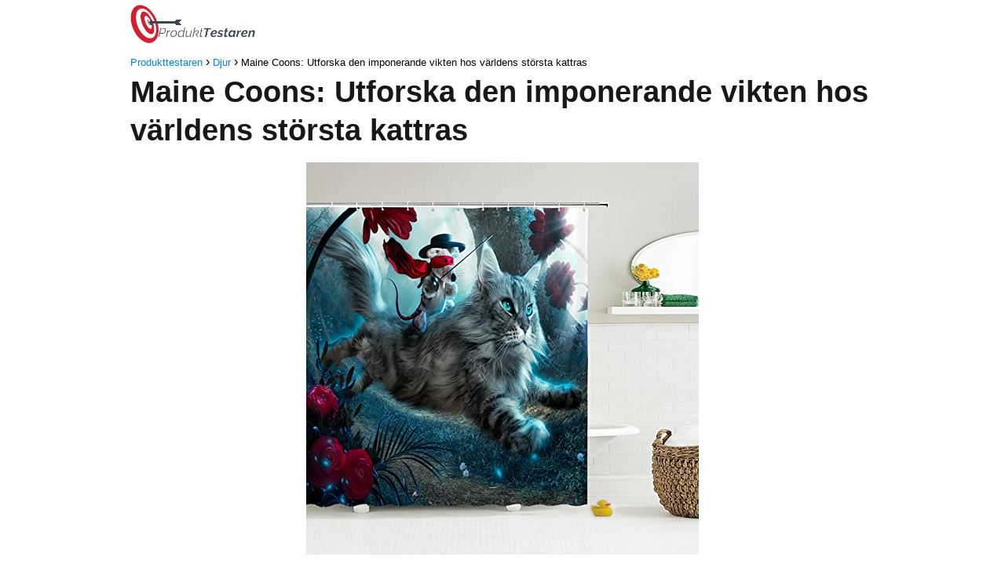

--- FILE ---
content_type: text/html; charset=UTF-8
request_url: https://bastaprodukt.se/maine-coons-vikt/
body_size: 20472
content:
<!DOCTYPE html><html lang="sv-SE" prefix="og: https://ogp.me/ns#" ><head><script data-no-optimize="1">var litespeed_docref=sessionStorage.getItem("litespeed_docref");litespeed_docref&&(Object.defineProperty(document,"referrer",{get:function(){return litespeed_docref}}),sessionStorage.removeItem("litespeed_docref"));</script> <meta charset="UTF-8"><link data-optimized="2" rel="stylesheet" href="https://bastaprodukt.se/wp-content/litespeed/css/98672b6a7dbdc1def39a6e6fc0781642.css?ver=70c0a" /><meta name="viewport" content="width=device-width, initial-scale=1.0, maximum-scale=2.0"><title>≫ Maine Coons: Utforska den imponerande vikten hos världens största kattras - Produkttestaren</title><meta name="description" content="Maine Coons: Utforska den imponerande vikten hos v&auml;rldens st&ouml;rsta kattras"/><meta name="robots" content="follow, index, max-snippet:-1, max-video-preview:-1, max-image-preview:large"/><link rel="canonical" href="https://bastaprodukt.se/maine-coons-vikt/" /><meta property="og:locale" content="sv_SE" /><meta property="og:type" content="article" /><meta property="og:title" content="≫ Maine Coons: Utforska den imponerande vikten hos världens största kattras - Produkttestaren" /><meta property="og:description" content="Maine Coons: Utforska den imponerande vikten hos v&auml;rldens st&ouml;rsta kattras" /><meta property="og:url" content="https://bastaprodukt.se/maine-coons-vikt/" /><meta property="og:site_name" content="Senaste recensionerna - Produkttestaren 2023" /><meta property="article:tag" content="maine coons vikt" /><meta property="article:section" content="Djur" /><meta property="og:updated_time" content="2023-07-22T15:07:25+00:00" /><meta property="og:image" content="https://bastaprodukt.se/wp-content/uploads/2023/07/maine-coon-duschdraperi-viktade-duschdraperier-badrumsdekor-duschdraperier.jpg" /><meta property="og:image:secure_url" content="https://bastaprodukt.se/wp-content/uploads/2023/07/maine-coon-duschdraperi-viktade-duschdraperier-badrumsdekor-duschdraperier.jpg" /><meta property="og:image:width" content="500" /><meta property="og:image:height" content="500" /><meta property="og:image:alt" content="Maine Coon duschdraperi viktade duschdraperier badrumsdekor duschdraperier mögelbeständiga 180 x 180 cm (72 x 72 tum) med krokar ingen spänningsstång" /><meta property="og:image:type" content="image/jpeg" /><meta property="article:published_time" content="2023-07-22T14:40:16+00:00" /><meta property="article:modified_time" content="2023-07-22T15:07:25+00:00" /><meta name="twitter:card" content="summary_large_image" /><meta name="twitter:title" content="≫ Maine Coons: Utforska den imponerande vikten hos världens största kattras - Produkttestaren" /><meta name="twitter:description" content="Maine Coons: Utforska den imponerande vikten hos v&auml;rldens st&ouml;rsta kattras" /><meta name="twitter:site" content="@Nortal" /><meta name="twitter:creator" content="@Nortal" /><meta name="twitter:image" content="https://bastaprodukt.se/wp-content/uploads/2023/07/maine-coon-duschdraperi-viktade-duschdraperier-badrumsdekor-duschdraperier.jpg" /><meta name="twitter:label1" content="Skriven av" /><meta name="twitter:data1" content="Nortal" /><meta name="twitter:label2" content="Lästid" /><meta name="twitter:data2" content="10 minuter" /> <script type="application/ld+json" class="rank-math-schema">{"@context":"https://schema.org","@graph":[{"@type":["Person","Organization"],"@id":"https://bastaprodukt.se/#person","name":"Nortal","sameAs":["https://twitter.com/Nortal"],"logo":{"@type":"ImageObject","@id":"https://bastaprodukt.se/#logo","url":"https://bastaprodukt.se/wp-content/uploads/2023/07/cropped-cropped-produkt-logo-removebg-preview.png","contentUrl":"https://bastaprodukt.se/wp-content/uploads/2023/07/cropped-cropped-produkt-logo-removebg-preview.png","caption":"Senaste recensionerna - Produkttestaren 2023","inLanguage":"sv-SE","width":"632","height":"201"},"image":{"@type":"ImageObject","@id":"https://bastaprodukt.se/#logo","url":"https://bastaprodukt.se/wp-content/uploads/2023/07/cropped-cropped-produkt-logo-removebg-preview.png","contentUrl":"https://bastaprodukt.se/wp-content/uploads/2023/07/cropped-cropped-produkt-logo-removebg-preview.png","caption":"Senaste recensionerna - Produkttestaren 2023","inLanguage":"sv-SE","width":"632","height":"201"}},{"@type":"WebSite","@id":"https://bastaprodukt.se/#website","url":"https://bastaprodukt.se","name":"Senaste recensionerna - Produkttestaren 2023","publisher":{"@id":"https://bastaprodukt.se/#person"},"inLanguage":"sv-SE"},{"@type":"ImageObject","@id":"https://bastaprodukt.se/wp-content/uploads/2023/07/maine-coon-duschdraperi-viktade-duschdraperier-badrumsdekor-duschdraperier.jpg","url":"https://bastaprodukt.se/wp-content/uploads/2023/07/maine-coon-duschdraperi-viktade-duschdraperier-badrumsdekor-duschdraperier.jpg","width":"500","height":"500","caption":"Maine Coon duschdraperi viktade duschdraperier badrumsdekor duschdraperier m\u00f6gelbest\u00e4ndiga 180 x 180 cm (72 x 72 tum) med krokar ingen sp\u00e4nningsst\u00e5ng","inLanguage":"sv-SE"},{"@type":"WebPage","@id":"https://bastaprodukt.se/maine-coons-vikt/#webpage","url":"https://bastaprodukt.se/maine-coons-vikt/","name":"\u226b Maine Coons: Utforska den imponerande vikten hos v\u00e4rldens st\u00f6rsta kattras - Produkttestaren","datePublished":"2023-07-22T14:40:16+00:00","dateModified":"2023-07-22T15:07:25+00:00","isPartOf":{"@id":"https://bastaprodukt.se/#website"},"primaryImageOfPage":{"@id":"https://bastaprodukt.se/wp-content/uploads/2023/07/maine-coon-duschdraperi-viktade-duschdraperier-badrumsdekor-duschdraperier.jpg"},"inLanguage":"sv-SE"},{"@type":"Person","@id":"https://bastaprodukt.se/maine-coons-vikt/#author","name":"Nortal","image":{"@type":"ImageObject","@id":"https://bastaprodukt.se/wp-content/litespeed/avatar/d2f9d12b6330ae4a8a8caacf4647a4f6.jpg?ver=1769602828","url":"https://bastaprodukt.se/wp-content/litespeed/avatar/d2f9d12b6330ae4a8a8caacf4647a4f6.jpg?ver=1769602828","caption":"Nortal","inLanguage":"sv-SE"},"sameAs":["https://bastaprodukt.se"]},{"@type":"BlogPosting","headline":"\u226b Maine Coons: Utforska den imponerande vikten hos v\u00e4rldens st\u00f6rsta kattras - Produkttestaren","datePublished":"2023-07-22T14:40:16+00:00","dateModified":"2023-07-22T15:07:25+00:00","articleSection":"Djur","author":{"@id":"https://bastaprodukt.se/maine-coons-vikt/#author","name":"Nortal"},"publisher":{"@id":"https://bastaprodukt.se/#person"},"description":"Maine Coons: Utforska den imponerande vikten hos v&auml;rldens st&ouml;rsta kattras","name":"\u226b Maine Coons: Utforska den imponerande vikten hos v\u00e4rldens st\u00f6rsta kattras - Produkttestaren","@id":"https://bastaprodukt.se/maine-coons-vikt/#richSnippet","isPartOf":{"@id":"https://bastaprodukt.se/maine-coons-vikt/#webpage"},"image":{"@id":"https://bastaprodukt.se/wp-content/uploads/2023/07/maine-coon-duschdraperi-viktade-duschdraperier-badrumsdekor-duschdraperier.jpg"},"inLanguage":"sv-SE","mainEntityOfPage":{"@id":"https://bastaprodukt.se/maine-coons-vikt/#webpage"}}]}</script> <link rel="alternate" type="application/rss+xml" title="Produkttestaren &raquo; Webbflöde" href="https://bastaprodukt.se/feed/" /><link rel="alternate" type="application/rss+xml" title="Produkttestaren &raquo; Kommentarsflöde" href="https://bastaprodukt.se/comments/feed/" /><link rel="alternate" type="application/rss+xml" title="Produkttestaren &raquo; Kommentarsflöde för Maine Coons: Utforska den imponerande vikten hos världens största kattras" href="https://bastaprodukt.se/maine-coons-vikt/feed/" /><link rel="alternate" title="oEmbed (JSON)" type="application/json+oembed" href="https://bastaprodukt.se/wp-json/oembed/1.0/embed?url=https%3A%2F%2Fbastaprodukt.se%2Fmaine-coons-vikt%2F" /><link rel="alternate" title="oEmbed (XML)" type="text/xml+oembed" href="https://bastaprodukt.se/wp-json/oembed/1.0/embed?url=https%3A%2F%2Fbastaprodukt.se%2Fmaine-coons-vikt%2F&#038;format=xml" />
<script id="basta-ready" type="litespeed/javascript">window.advanced_ads_ready=function(e,a){a=a||"complete";var d=function(e){return"interactive"===a?"loading"!==e:"complete"===e};d(document.readyState)?e():document.addEventListener("readystatechange",(function(a){d(a.target.readyState)&&e()}),{once:"interactive"===a})},window.advanced_ads_ready_queue=window.advanced_ads_ready_queue||[]</script> <style id='wp-img-auto-sizes-contain-inline-css' type='text/css'>img:is([sizes=auto i],[sizes^="auto," i]){contain-intrinsic-size:3000px 1500px}
/*# sourceURL=wp-img-auto-sizes-contain-inline-css */</style><style id='asap-style-inline-css' type='text/css'>body {font-family: 'Maven Pro', sans-serif !important;background: #FFFFFF;font-weight: 400 !important;}h1,h2,h3,h4,h5,h6 {font-family: 'Maven Pro', sans-serif !important;font-weight: 600;line-height: 1.3;}h1 {color:#181818}h2,h5,h6{color:#181818}h3{color:#181818}h4{color:#181818}.article-loop p,.article-loop-featured p,.article-loop h2,.article-loop h3,.article-loop h4,.article-loop-featured h2,.article-loop-featured h3,.article-loop span.entry-title, .related-posts p,.last-post-sidebar p,.woocommerce-loop-product__title {font-family: 'Maven Pro', sans-serif !important;font-size: 18px !important;font-weight: 400 !important;}.article-loop .show-extract p,.article-loop .show-extract span {font-family: 'Maven Pro', sans-serif !important;font-weight: 400 !important;}a {color: #0183e4;}.the-content .post-index span,.des-category .post-index span {font-size:18px;}.the-content .post-index li,.the-content .post-index a,.des-category .post-index li,.des-category .post-index a,.comment-respond > p > span > a,.asap-pros-cons-title span,.asap-pros-cons ul li span,.woocommerce #reviews #comments ol.commentlist li .comment-text p,.woocommerce #review_form #respond p,.woocommerce .comment-reply-title,.woocommerce form .form-row label, .woocommerce-page form .form-row label {font-size: calc(18px - 2px);}.content-tags a,.tagcloud a {border:1px solid #0183e4;}.content-tags a:hover,.tagcloud a:hover {color: #0183e499;}p,.the-content ul li,.the-content ol li {color: #181818;font-size: 18px;line-height: 1.6;}.comment-author cite,.primary-sidebar ul li a,.woocommerce ul.products li.product .price,span.asap-author,.content-cluster .show-extract span {color: #181818;}.comment-body p,#commentform input,#commentform textarea{font-size: calc(18px - 2px);}.social-title {font-size: calc(18px - 3px);}.breadcrumb a,.breadcrumb span,.woocommerce .woocommerce-breadcrumb {font-size: calc(18px - 5px);}.content-footer p,.content-footer li,.search-header input:not([type=submit]):not([type=radio]):not([type=checkbox]):not([type=file]) {font-size: calc(18px - 4px) !important;}.search-header input:not([type=submit]):not([type=radio]):not([type=checkbox]):not([type=file]) {border:1px solid #dd333326 !important;}h1 {font-size: 38px;}h2 {font-size: 32px;}h3 {font-size: 28px;}h4 {font-size: 23px;}.site-header,#cookiesbox {background: #ffffff;}.site-header-wc a span.count-number {border:1px solid #dd3333;}.content-footer {background: #ffffff;}.comment-respond > p,.area-comentarios ol > p,.error404 .content-loop p + p,.search .content-loop .search-home + p {border-bottom:1px solid #ffffff}.pagination a,.nav-links a,.woocommerce #respond input#submit,.woocommerce a.button, .woocommerce button.button,.woocommerce input.button,.woocommerce #respond input#submit.alt,.woocommerce a.button.alt,.woocommerce button.button.alt,.woocommerce input.button.alt,.wpcf7-form input.wpcf7-submit {background: #ffffff;color: #dd3333 !important;}.woocommerce div.product .woocommerce-tabs ul.tabs li.active {border-bottom: 2px solid #ffffff;}.pagination a:hover,.nav-links a:hover {background: #ffffffB3;}.article-loop a span.entry-title{color:#181818 !important;}.article-loop a:hover p,.article-loop a:hover h2,.article-loop a:hover h3,.article-loop a:hover span.entry-title {color: #0183e4 !important;}.article-loop.custom-links a:hover span.entry-title,.asap-loop-horizontal .article-loop a:hover span.entry-title {color: #181818 !important;}#commentform input,#commentform textarea {border: 2px solid #ffffff;font-weight: 400 !important;}.content-loop {max-width: 980px;}.site-header-content {max-width: 980px;}.content-footer {max-width: calc(980px - 32px); }.content-footer-social {background: #ffffff1A;}.content-single {max-width: 980px;}.content-page {max-width: 980px;}.content-wc {max-width: 980px;}.reply a,.go-top {background: #ffffff;color: #dd3333;}.reply a {border: 2px solid #ffffff;}#commentform input[type=submit] {background: #ffffff;color: #dd3333;}.site-header a,header,header label {color: #dd3333;}.content-footer a,.content-footer p,.content-footer .widget-area {color: #dd3333;}header .line {background: #dd3333;}.site-logo img {max-width: 160px;width:100%;}.search-header {margin-left: 0px;}.primary-sidebar {width:300px;}p.sidebar-title,.comment-respond > p,.area-comentarios ol > p,.asap-subtitle {font-size:calc(18px + 2px);}.popular-post-sidebar ol a {color:#181818;font-size:calc(18px - 2px);}.popular-post-sidebar ol li:before,.primary-sidebar div ul li:before {border-color: #ffffff;}.search-form input[type=submit] {background:#ffffff;}.search-form {border:2px solid #ffffff;}.sidebar-title:after,.archive .content-loop h1:after {background:#ffffff;}.single-nav .nav-prev a:before, .single-nav .nav-next a:before {border-color:#ffffff;}.single-nav a {color:#181818;font-size:calc(18px - 3px);}.the-content .post-index {border-top:2px solid #ffffff;}.the-content .post-index #show-table {color:#0183e4;font-size: calc(18px - 3px);font-weight: 400;}.the-content .post-index .btn-show {font-size: calc(18px - 3px) !important;}.search-header form {width:200px;}.site-header .site-header-wc svg {stroke:#dd3333;}.item-featured {color:#FFFFFF;background:#f16028;}.checkbox .check-table svg {stroke:#ffffff;}.article-content {height:196px;}.content-thin .content-cluster .article-content {height:160px !important;}.last-post-sidebar .article-content {height: 140px;margin-bottom: 8px}.related-posts .article-content {height: 120px;}.asap-box-design .article-content:not(.asap-box-design .last-post-sidebar .article-content) {min-height:196px;}.asap-box-design .related-posts .article-content {min-height:120px !important;}.asap-box-design .content-thin .content-cluster .article-content {heigth:160px !important;min-height:160px !important;}@media (max-width:1050px) { .last-post-sidebar .article-content,.related-posts .article-content {height: 150px !important}}@media (max-width: 480px) {.article-content {height: 180px}}@media (min-width:480px){.asap-loop-horizontal .content-thin .asap-columns-1 .content-cluster .article-image,.asap-loop-horizontal .content-thin .asap-columns-1 .content-cluster .article-content {height:100% !important;}.asap-loop-horizontal .asap-columns-1 .article-image:not(.asap-loop-horizontal .last-post-sidebar .asap-columns-1 .article-image), .asap-loop-horizontal .asap-columns-1 .article-content:not(.asap-loop-horizontal .last-post-sidebar .asap-columns-1 .article-content) {height:100% !important;}.asap-loop-horizontal .asap-columns-2 .article-image,.asap-loop-horizontal .asap-columns-2 .article-content,.asap-loop-horizontal .content-thin .asap-columns-2 .content-cluster .article-image,.asap-loop-horizontal .content-thin .asap-columns-2 .content-cluster .article-content {min-height:140px !important;height:100% !important;}.asap-loop-horizontal .asap-columns-3 .article-image,.asap-loop-horizontal .asap-columns-3 .article-content,.asap-loop-horizontal .content-thin .asap-columns-3 .content-cluster .article-image,.asap-loop-horizontal .content-thin .asap-columns-3 .content-cluster .article-content {min-height:120px !important;height:100% !important;}.asap-loop-horizontal .asap-columns-4 .article-image,.asap-loop-horizontal .asap-columns-4 .article-content,.asap-loop-horizontal .content-thin .asap-columns-4 .content-cluster .article-image,.asap-loop-horizontal .content-thin .asap-columns-4.content-cluster .article-content {min-height:100px !important;height:100% !important;}.asap-loop-horizontal .asap-columns-5 .article-image,.asap-loop-horizontal .asap-columns-5 .article-content,.asap-loop-horizontal .content-thin .asap-columns-5 .content-cluster .article-image,.asap-loop-horizontal .content-thin .asap-columns-5 .content-cluster .article-content {min-height:90px !important;height:100% !important;}}.article-loop .article-image,.article-loop a p,.article-loop img,.article-image-featured,input,textarea,a { transition:all .2s; }.article-loop:hover .article-image,.article-loop:hover img{transform:scale(1.05) }@media(max-width:480px) {h1,.archive .content-loop h1 {font-size: calc(38px - 8px);}h2 {font-size: calc(32px - 4px);}h3 {font-size: calc(28px - 4px);}}@media(min-width:1050px) {.content-thin {width: calc(95% - 300px);}#menu>ul {font-size: calc(18px - 2px);} #menu ul .menu-item-has-children:after {border: solid #dd3333;border-width: 0 2px 2px 0;}}@media(max-width:1050px) {#menu ul li .sub-menu li a:hover { color:#0183e4 !important;}#menu ul>li ul>li>a{font-size: calc(18px - 2px);}}.item-featured {margin-top:10px;} .asap-box-design .last-post-sidebar .article-content { min-height:140px;}.asap-box-design .last-post-sidebar .article-loop {margin-bottom:.85rem !important;} .asap-box-design .last-post-sidebar article:last-child { margin-bottom:2rem !important;}.asap-date-loop {font-size: calc(18px - 5px) !important;text-align:center;}.the-content h2:before,.the-content h2 span:before {margin-top: -70px;height: 70px; }.content-footer {padding:0;}.content-footer p {margin-bottom:0 !important;}.content-footer .widget-area {margin-bottom: 0rem;padding:1rem;}.content-footer li:first-child:before {content: '';padding: 0;}.content-footer li:before {content: '|';padding: 0 7px 0 5px;color: #fff;opacity: .4;}.content-footer li {list-style-type: none;display: inline;font-size: 15px;}.content-footer .widget-title {display: none;}.content-footer {background: #ffffff;}.content-footer-social {max-width: calc(980px - 32px);}
/*# sourceURL=asap-style-inline-css */</style> <script type="litespeed/javascript" data-src="https://bastaprodukt.se/wp-includes/js/jquery/jquery.min.js" id="jquery-core-js"></script> <script id="cegg-price-alert-js-extra" type="litespeed/javascript">var ceggPriceAlert={"ajaxurl":"https://bastaprodukt.se/wp-admin/admin-ajax.php","nonce":"784bf0b444"}</script> <script id="advanced-ads-advanced-js-js-extra" type="litespeed/javascript">var advads_options={"blog_id":"1","privacy":{"enabled":!1,"state":"not_needed"}}</script> <link rel='shortlink' href='https://bastaprodukt.se/?p=895' /> <script type="litespeed/javascript">var advadsCfpQueue=[];var advadsCfpAd=function(adID){if('undefined'==typeof advadsProCfp){advadsCfpQueue.push(adID)}else{advadsProCfp.addElement(adID)}}</script> <meta name="theme-color" content="#ffffff"><link rel="preload" as="image" href="https://bastaprodukt.se/wp-content/uploads/2023/07/maine-coon-duschdraperi-viktade-duschdraperier-badrumsdekor-duschdraperier.jpg" imagesrcset="https://bastaprodukt.se/wp-content/uploads/2023/07/maine-coon-duschdraperi-viktade-duschdraperier-badrumsdekor-duschdraperier.jpg 500w, https://bastaprodukt.se/wp-content/uploads/2023/07/maine-coon-duschdraperi-viktade-duschdraperier-badrumsdekor-duschdraperier-300x300.jpg 300w, https://bastaprodukt.se/wp-content/uploads/2023/07/maine-coon-duschdraperi-viktade-duschdraperier-badrumsdekor-duschdraperier-150x150.jpg 150w" imagesizes="(max-width: 500px) 100vw, 500px" /> <script type="application/ld+json">{"@context":"http:\/\/schema.org","@type":"Organization","name":"Produkttestaren","alternateName":"H\u00e5ller produkten m\u00e5ttet i ett stressat sm\u00e5barnshem? G\u00e5r den s\u00f6nder efter en kvart? Vi samlar informationen \u00e5t dig och f\u00f6renklar ditt k\u00f6pbeslut.","url":"https:\/\/bastaprodukt.se","logo":"https:\/\/bastaprodukt.se\/wp-content\/uploads\/2023\/07\/cropped-cropped-produkt-logo-removebg-preview.png"}</script>  <script type="application/ld+json">{"@context":"https:\/\/schema.org","@type":"Article","mainEntityOfPage":{"@type":"WebPage","@id":"https:\/\/bastaprodukt.se\/maine-coons-vikt\/"},"headline":"Maine Coons: Utforska den imponerande vikten hos v\u00e4rldens st\u00f6rsta kattras","image":{"@type":"ImageObject","url":"https:\/\/bastaprodukt.se\/wp-content\/uploads\/2023\/07\/maine-coon-duschdraperi-viktade-duschdraperier-badrumsdekor-duschdraperier.jpg"},"author":{"@type":"Person","name":"Nortal","sameAs":"https:\/\/bastaprodukt.se\/author\/Nortal\/"},"publisher":{"@type":"Organization","name":"Produkttestaren","logo":{"@type":"ImageObject","url":"https:\/\/bastaprodukt.se\/wp-content\/uploads\/2023\/07\/cropped-cropped-produkt-logo-removebg-preview.png"}},"datePublished":"2023-07-22 14:40","dateModified":"2023-07-22 15:07"}</script> <link rel="icon" href="https://bastaprodukt.se/wp-content/uploads/2023/07/cropped-cropped-produkt-icon-removebg-preview-32x32.png" sizes="32x32" /><link rel="icon" href="https://bastaprodukt.se/wp-content/uploads/2023/07/cropped-cropped-produkt-icon-removebg-preview-192x192.png" sizes="192x192" /><link rel="apple-touch-icon" href="https://bastaprodukt.se/wp-content/uploads/2023/07/cropped-cropped-produkt-icon-removebg-preview-180x180.png" /><meta name="msapplication-TileImage" content="https://bastaprodukt.se/wp-content/uploads/2023/07/cropped-cropped-produkt-icon-removebg-preview-270x270.png" /><style id='global-styles-inline-css' type='text/css'>:root{--wp--preset--aspect-ratio--square: 1;--wp--preset--aspect-ratio--4-3: 4/3;--wp--preset--aspect-ratio--3-4: 3/4;--wp--preset--aspect-ratio--3-2: 3/2;--wp--preset--aspect-ratio--2-3: 2/3;--wp--preset--aspect-ratio--16-9: 16/9;--wp--preset--aspect-ratio--9-16: 9/16;--wp--preset--color--black: #000000;--wp--preset--color--cyan-bluish-gray: #abb8c3;--wp--preset--color--white: #ffffff;--wp--preset--color--pale-pink: #f78da7;--wp--preset--color--vivid-red: #cf2e2e;--wp--preset--color--luminous-vivid-orange: #ff6900;--wp--preset--color--luminous-vivid-amber: #fcb900;--wp--preset--color--light-green-cyan: #7bdcb5;--wp--preset--color--vivid-green-cyan: #00d084;--wp--preset--color--pale-cyan-blue: #8ed1fc;--wp--preset--color--vivid-cyan-blue: #0693e3;--wp--preset--color--vivid-purple: #9b51e0;--wp--preset--gradient--vivid-cyan-blue-to-vivid-purple: linear-gradient(135deg,rgb(6,147,227) 0%,rgb(155,81,224) 100%);--wp--preset--gradient--light-green-cyan-to-vivid-green-cyan: linear-gradient(135deg,rgb(122,220,180) 0%,rgb(0,208,130) 100%);--wp--preset--gradient--luminous-vivid-amber-to-luminous-vivid-orange: linear-gradient(135deg,rgb(252,185,0) 0%,rgb(255,105,0) 100%);--wp--preset--gradient--luminous-vivid-orange-to-vivid-red: linear-gradient(135deg,rgb(255,105,0) 0%,rgb(207,46,46) 100%);--wp--preset--gradient--very-light-gray-to-cyan-bluish-gray: linear-gradient(135deg,rgb(238,238,238) 0%,rgb(169,184,195) 100%);--wp--preset--gradient--cool-to-warm-spectrum: linear-gradient(135deg,rgb(74,234,220) 0%,rgb(151,120,209) 20%,rgb(207,42,186) 40%,rgb(238,44,130) 60%,rgb(251,105,98) 80%,rgb(254,248,76) 100%);--wp--preset--gradient--blush-light-purple: linear-gradient(135deg,rgb(255,206,236) 0%,rgb(152,150,240) 100%);--wp--preset--gradient--blush-bordeaux: linear-gradient(135deg,rgb(254,205,165) 0%,rgb(254,45,45) 50%,rgb(107,0,62) 100%);--wp--preset--gradient--luminous-dusk: linear-gradient(135deg,rgb(255,203,112) 0%,rgb(199,81,192) 50%,rgb(65,88,208) 100%);--wp--preset--gradient--pale-ocean: linear-gradient(135deg,rgb(255,245,203) 0%,rgb(182,227,212) 50%,rgb(51,167,181) 100%);--wp--preset--gradient--electric-grass: linear-gradient(135deg,rgb(202,248,128) 0%,rgb(113,206,126) 100%);--wp--preset--gradient--midnight: linear-gradient(135deg,rgb(2,3,129) 0%,rgb(40,116,252) 100%);--wp--preset--font-size--small: 13px;--wp--preset--font-size--medium: 20px;--wp--preset--font-size--large: 36px;--wp--preset--font-size--x-large: 42px;--wp--preset--spacing--20: 0.44rem;--wp--preset--spacing--30: 0.67rem;--wp--preset--spacing--40: 1rem;--wp--preset--spacing--50: 1.5rem;--wp--preset--spacing--60: 2.25rem;--wp--preset--spacing--70: 3.38rem;--wp--preset--spacing--80: 5.06rem;--wp--preset--shadow--natural: 6px 6px 9px rgba(0, 0, 0, 0.2);--wp--preset--shadow--deep: 12px 12px 50px rgba(0, 0, 0, 0.4);--wp--preset--shadow--sharp: 6px 6px 0px rgba(0, 0, 0, 0.2);--wp--preset--shadow--outlined: 6px 6px 0px -3px rgb(255, 255, 255), 6px 6px rgb(0, 0, 0);--wp--preset--shadow--crisp: 6px 6px 0px rgb(0, 0, 0);}:where(.is-layout-flex){gap: 0.5em;}:where(.is-layout-grid){gap: 0.5em;}body .is-layout-flex{display: flex;}.is-layout-flex{flex-wrap: wrap;align-items: center;}.is-layout-flex > :is(*, div){margin: 0;}body .is-layout-grid{display: grid;}.is-layout-grid > :is(*, div){margin: 0;}:where(.wp-block-columns.is-layout-flex){gap: 2em;}:where(.wp-block-columns.is-layout-grid){gap: 2em;}:where(.wp-block-post-template.is-layout-flex){gap: 1.25em;}:where(.wp-block-post-template.is-layout-grid){gap: 1.25em;}.has-black-color{color: var(--wp--preset--color--black) !important;}.has-cyan-bluish-gray-color{color: var(--wp--preset--color--cyan-bluish-gray) !important;}.has-white-color{color: var(--wp--preset--color--white) !important;}.has-pale-pink-color{color: var(--wp--preset--color--pale-pink) !important;}.has-vivid-red-color{color: var(--wp--preset--color--vivid-red) !important;}.has-luminous-vivid-orange-color{color: var(--wp--preset--color--luminous-vivid-orange) !important;}.has-luminous-vivid-amber-color{color: var(--wp--preset--color--luminous-vivid-amber) !important;}.has-light-green-cyan-color{color: var(--wp--preset--color--light-green-cyan) !important;}.has-vivid-green-cyan-color{color: var(--wp--preset--color--vivid-green-cyan) !important;}.has-pale-cyan-blue-color{color: var(--wp--preset--color--pale-cyan-blue) !important;}.has-vivid-cyan-blue-color{color: var(--wp--preset--color--vivid-cyan-blue) !important;}.has-vivid-purple-color{color: var(--wp--preset--color--vivid-purple) !important;}.has-black-background-color{background-color: var(--wp--preset--color--black) !important;}.has-cyan-bluish-gray-background-color{background-color: var(--wp--preset--color--cyan-bluish-gray) !important;}.has-white-background-color{background-color: var(--wp--preset--color--white) !important;}.has-pale-pink-background-color{background-color: var(--wp--preset--color--pale-pink) !important;}.has-vivid-red-background-color{background-color: var(--wp--preset--color--vivid-red) !important;}.has-luminous-vivid-orange-background-color{background-color: var(--wp--preset--color--luminous-vivid-orange) !important;}.has-luminous-vivid-amber-background-color{background-color: var(--wp--preset--color--luminous-vivid-amber) !important;}.has-light-green-cyan-background-color{background-color: var(--wp--preset--color--light-green-cyan) !important;}.has-vivid-green-cyan-background-color{background-color: var(--wp--preset--color--vivid-green-cyan) !important;}.has-pale-cyan-blue-background-color{background-color: var(--wp--preset--color--pale-cyan-blue) !important;}.has-vivid-cyan-blue-background-color{background-color: var(--wp--preset--color--vivid-cyan-blue) !important;}.has-vivid-purple-background-color{background-color: var(--wp--preset--color--vivid-purple) !important;}.has-black-border-color{border-color: var(--wp--preset--color--black) !important;}.has-cyan-bluish-gray-border-color{border-color: var(--wp--preset--color--cyan-bluish-gray) !important;}.has-white-border-color{border-color: var(--wp--preset--color--white) !important;}.has-pale-pink-border-color{border-color: var(--wp--preset--color--pale-pink) !important;}.has-vivid-red-border-color{border-color: var(--wp--preset--color--vivid-red) !important;}.has-luminous-vivid-orange-border-color{border-color: var(--wp--preset--color--luminous-vivid-orange) !important;}.has-luminous-vivid-amber-border-color{border-color: var(--wp--preset--color--luminous-vivid-amber) !important;}.has-light-green-cyan-border-color{border-color: var(--wp--preset--color--light-green-cyan) !important;}.has-vivid-green-cyan-border-color{border-color: var(--wp--preset--color--vivid-green-cyan) !important;}.has-pale-cyan-blue-border-color{border-color: var(--wp--preset--color--pale-cyan-blue) !important;}.has-vivid-cyan-blue-border-color{border-color: var(--wp--preset--color--vivid-cyan-blue) !important;}.has-vivid-purple-border-color{border-color: var(--wp--preset--color--vivid-purple) !important;}.has-vivid-cyan-blue-to-vivid-purple-gradient-background{background: var(--wp--preset--gradient--vivid-cyan-blue-to-vivid-purple) !important;}.has-light-green-cyan-to-vivid-green-cyan-gradient-background{background: var(--wp--preset--gradient--light-green-cyan-to-vivid-green-cyan) !important;}.has-luminous-vivid-amber-to-luminous-vivid-orange-gradient-background{background: var(--wp--preset--gradient--luminous-vivid-amber-to-luminous-vivid-orange) !important;}.has-luminous-vivid-orange-to-vivid-red-gradient-background{background: var(--wp--preset--gradient--luminous-vivid-orange-to-vivid-red) !important;}.has-very-light-gray-to-cyan-bluish-gray-gradient-background{background: var(--wp--preset--gradient--very-light-gray-to-cyan-bluish-gray) !important;}.has-cool-to-warm-spectrum-gradient-background{background: var(--wp--preset--gradient--cool-to-warm-spectrum) !important;}.has-blush-light-purple-gradient-background{background: var(--wp--preset--gradient--blush-light-purple) !important;}.has-blush-bordeaux-gradient-background{background: var(--wp--preset--gradient--blush-bordeaux) !important;}.has-luminous-dusk-gradient-background{background: var(--wp--preset--gradient--luminous-dusk) !important;}.has-pale-ocean-gradient-background{background: var(--wp--preset--gradient--pale-ocean) !important;}.has-electric-grass-gradient-background{background: var(--wp--preset--gradient--electric-grass) !important;}.has-midnight-gradient-background{background: var(--wp--preset--gradient--midnight) !important;}.has-small-font-size{font-size: var(--wp--preset--font-size--small) !important;}.has-medium-font-size{font-size: var(--wp--preset--font-size--medium) !important;}.has-large-font-size{font-size: var(--wp--preset--font-size--large) !important;}.has-x-large-font-size{font-size: var(--wp--preset--font-size--x-large) !important;}
/*# sourceURL=global-styles-inline-css */</style><style id='egg-products-inline-css' type='text/css'>.cegg-price-color {color: #81d742;} .egg-container .btn-danger {background-color: #dd9933 !important;border-color: #d29231 !important;} .egg-container .btn-danger:hover,.egg-container .btn-danger:focus,.egg-container .btn-danger:active {background-color: #bc832c !important;border-color: #b37d2a !important;}
/*# sourceURL=egg-products-inline-css */</style></head><body class="wp-singular single postid-895 wp-theme-asap aa-prefix-basta-"><header class="site-header"><div class="site-header-content"><div class="site-logo"><a href="https://bastaprodukt.se/" class="custom-logo-link" rel="home"><img data-lazyloaded="1" src="[data-uri]" width="632" height="201" data-src="https://bastaprodukt.se/wp-content/uploads/2023/07/cropped-cropped-produkt-logo-removebg-preview.png" class="custom-logo" alt="Produkttestaren" decoding="async" fetchpriority="high" data-srcset="https://bastaprodukt.se/wp-content/uploads/2023/07/cropped-cropped-produkt-logo-removebg-preview.png 632w, https://bastaprodukt.se/wp-content/uploads/2023/07/cropped-cropped-produkt-logo-removebg-preview-300x95.png 300w" data-sizes="(max-width: 632px) 100vw, 632px" /></a></div><div><nav id="menu" itemscope="itemscope" itemtype="http://schema.org/SiteNavigationElement" role="navigation"  ></nav></div></div></header><main class="content-single"><article class="article-full"><div role="navigation" aria-label="Breadcrumbs" class="breadcrumb-trail breadcrumbs" itemprop="breadcrumb"><ul class="breadcrumb" itemscope itemtype="http://schema.org/BreadcrumbList"><meta name="numberOfItems" content="3" /><meta name="itemListOrder" content="Ascending" /><li itemprop="itemListElement" itemscope itemtype="http://schema.org/ListItem" class="trail-item trail-begin"><a href="https://bastaprodukt.se/" rel="home" itemprop="item"><span itemprop="name">Produkttestaren</span></a><meta itemprop="position" content="1" /></li><li itemprop="itemListElement" itemscope itemtype="http://schema.org/ListItem" class="trail-item"><a href="https://bastaprodukt.se/category/djur/" itemprop="item"><span itemprop="name">Djur</span></a><meta itemprop="position" content="2" /></li><li itemprop="itemListElement" itemscope itemtype="http://schema.org/ListItem" class="trail-item trail-end"><span itemprop="name">Maine Coons: Utforska den imponerande vikten hos världens största kattras</span><meta itemprop="position" content="3" /></li></ul></div><h1>Maine Coons: Utforska den imponerande vikten hos världens största kattras</h1><div class="post-thumbnail"><img data-lazyloaded="1" src="[data-uri]" width="500" height="500" data-src="https://bastaprodukt.se/wp-content/uploads/2023/07/maine-coon-duschdraperi-viktade-duschdraperier-badrumsdekor-duschdraperier.jpg" class="attachment-large size-large wp-post-image" alt="Maine Coon duschdraperi viktade duschdraperier badrumsdekor duschdraperier mögelbeständiga 180 x 180 cm (72 x 72 tum) med krokar ingen spänningsstång" decoding="async" data-srcset="https://bastaprodukt.se/wp-content/uploads/2023/07/maine-coon-duschdraperi-viktade-duschdraperier-badrumsdekor-duschdraperier.jpg 500w, https://bastaprodukt.se/wp-content/uploads/2023/07/maine-coon-duschdraperi-viktade-duschdraperier-badrumsdekor-duschdraperier-300x300.jpg 300w, https://bastaprodukt.se/wp-content/uploads/2023/07/maine-coon-duschdraperi-viktade-duschdraperier-badrumsdekor-duschdraperier-150x150.jpg 150w" data-sizes="(max-width: 500px) 100vw, 500px" title="Maine Coons: Utforska den imponerande vikten hos världens största kattras 1"></div><div class="the-content"><p><b>Maine Coons: Utforska den imponerande vikten hos v&auml;rldens st&ouml;rsta kattras</b></p><div class="basta-content basta-target" id="basta-279299749" data-advadstrackid="2174" data-advadstrackbid="1"><div class="egg-container egg-item"><div class="products"><div class="row"><div class="col-md-6 text-center cegg-image-container cegg-mb20">
<a rel="nofollow" target="_blank" href="https://www.amazon.se/dp/B0B2JTZCZW?tag=produkttestaren-21&linkCode=osi&th=1&psc=1">
<img data-lazyloaded="1" src="[data-uri]" decoding="async" data-src="https://m.media-amazon.com/images/I/51ABdNbJJ4L._SL500_.jpg" alt="Maine Coon duschdraperi viktade duschdraperier badrumsdekor duschdraperier mögelbeständiga 180 x 180 cm (72 x 72 tum) med krokar ingen spänningsstång" width="350" height="350" />            </a></div><div class="col-md-6"><h3 class="cegg-item-title">Maine Coon duschdraperi viktade duschdraperier badrumsdekor duschdraperier mögelbeständiga 180 x 180 cm (72 x 72 tum) med krokar ingen spänningsstång</h3><div class="cegg-price-row"><mark title="Senast uppdaterad den juli 22, 2023 2:49 e m" class="stock-status status-instock">
&nbsp;i lager                </mark></div><div class="cegg-btn-row cegg-mb5"><div><a rel="nofollow" target="_blank" href="https://www.amazon.se/dp/B0B2JTZCZW?tag=produkttestaren-21&linkCode=osi&th=1&psc=1" class="btn btn-danger cegg-btn-big">Se erbjudande</a></div>
<span class="title-case text-muted">
Amazon.se
</span></div><div class="cegg-last-update-row cegg-mb15">
<span class="text-muted">
<small>
från och med juli 22, 2023 2:49 e m                    <i class="egg-ico-info-circle cegg-disclaimer" title="As an Amazon associate I earn from qualifying purchases. Product prices and availability are accurate as of the date/time indicated and are subject to change. Any price and availability information displayed on Amazon at the time of purchase will apply to the purchase of this product."></i>                </small>
</span></div></div></div></div></div></div><p>Maine Coons &auml;r k&auml;nda f&ouml;r sin imponerande storlek och majest&auml;tiska utseende. Denna extraordin&auml;ra kattras har er&ouml;vrat katt&auml;lskares hj&auml;rtan &ouml;ver hela v&auml;rlden med sin imponerande vikt och stolta h&aring;llning. Med deras imponerande storlek, &auml;r det inte konstigt att de ofta kallas "gentle giants" i kattv&auml;rlden. I denna artikel kommer vi att utforska den imponerande vikten hos Maine Coons och l&auml;ra oss mer om vad som g&ouml;r dem till v&auml;rldens st&ouml;rsta kattras.</p><div class="post-index"><span>Table<span class="btn-show"><label class="checkbox"><input type="checkbox"/ ><span class="check-table" ><svg xmlns="http://www.w3.org/2000/svg" viewBox="0 0 24 24"><path stroke="none" d="M0 0h24v24H0z" fill="none"/><polyline points="6 15 12 9 18 15" /></svg></span></label></span></span><ol  id="index-table" ><li>
<a href="#uppt_auml_ck_den_majest_auml_tiska_maine_coon_en_guide_till_dess_fascinerande_bakgrund_och_egenskaper" title="Uppt&auml;ck den majest&auml;tiska Maine Coon: En guide till dess fascinerande bakgrund och egenskaper">Uppt&auml;ck den majest&auml;tiska Maine Coon: En guide till dess fascinerande bakgrund och egenskaper</a></li><li>
<a href="#[base64]" title="1. F&ouml;rv&aring;nande fakta om katter: Utforska deras imponerande storlek och vad som ligger bakom
2. Maine Coons: V&auml;rldens st&ouml;rsta kattras med fascinerande fysiska egenskaper
3. Fr&aring;n skogskatter till j&auml;ttegiganter: Utforska historien bakom Maine Coon-rasen">1. F&ouml;rv&aring;nande fakta om katter: Utforska deras imponerande storlek och vad som ligger bakom
2. Maine Coons: V&auml;rldens st&ouml;rsta kattras med fascinerande fysiska egenskaper
3. Fr&aring;n skogskatter till j&auml;ttegiganter: Utforska historien bakom Maine Coon-rasen</a><ol ><li>
<a href="#fr_aring_n_ursprung_till_popularitet_en_djupdykning_i_rasen_maine_coons_och_deras_stora_popularitet_idag" title="Fr&aring;n ursprung till popularitet: En djupdykning i rasen Maine Coons och deras stora popularitet idag">Fr&aring;n ursprung till popularitet: En djupdykning i rasen Maine Coons och deras stora popularitet idag</a></li></ol></li></ol></div><h2><span id="uppt_auml_ck_den_majest_auml_tiska_maine_coon_en_guide_till_dess_fascinerande_bakgrund_och_egenskaper">Uppt&auml;ck den majest&auml;tiska Maine Coon: En guide till dess fascinerande bakgrund och egenskaper</span></h2><div class="basta-content_2 basta-target" id="basta-2075955621" data-advadstrackid="2175" data-advadstrackbid="1"><div class="egg-container egg-item"><div class="products"><div class="row"><div class="col-md-6 text-center cegg-image-container cegg-mb20">
<a rel="nofollow" target="_blank" href="https://www.amazon.se/dp/B07DCXP3N1?tag=produkttestaren-21&linkCode=osi&th=1&psc=1">
<img data-lazyloaded="1" src="[data-uri]" decoding="async" data-src="https://m.media-amazon.com/images/I/41ZKPDMOwvL._SL500_.jpg" alt="RHRQuality – Kattträd stora katter – Catdream de Luxe – klösträd för katter Maine Coon – takspänare, tung katt klösträd klösmöbler (205–265 cm, ljusgrå)" width="350" height="350" />            </a></div><div class="col-md-6"><h3 class="cegg-item-title">RHRQuality – Kattträd stora katter – Catdream de Luxe – klösträd för katter Maine Coon – takspänare, tung katt klösträd klösmöbler (205–265 cm, ljusgrå)</h3><div class="cegg-price-row"><mark title="Senast uppdaterad den juli 22, 2023 2:49 e m" class="stock-status status-instock">
&nbsp;i lager                </mark></div><div class="cegg-btn-row cegg-mb5"><div><a rel="nofollow" target="_blank" href="https://www.amazon.se/dp/B07DCXP3N1?tag=produkttestaren-21&linkCode=osi&th=1&psc=1" class="btn btn-danger cegg-btn-big">Se erbjudande</a></div>
<span class="title-case text-muted">
Amazon.se
</span></div><div class="cegg-last-update-row cegg-mb15">
<span class="text-muted">
<small>
från och med juli 22, 2023 2:49 e m                    <i class="egg-ico-info-circle cegg-disclaimer" title="As an Amazon associate I earn from qualifying purchases. Product prices and availability are accurate as of the date/time indicated and are subject to change. Any price and availability information displayed on Amazon at the time of purchase will apply to the purchase of this product."></i>                </small>
</span></div></div></div></div></div><div class="egg-container egg-item"><div class="products"><div class="row"><div class="col-md-6 text-center cegg-image-container cegg-mb20">
<a rel="nofollow" target="_blank" href="https://www.amazon.se/dp/B09XK29B63?tag=produkttestaren-21&linkCode=osi&th=1&psc=1">
<img data-lazyloaded="1" src="[data-uri]" decoding="async" data-src="https://m.media-amazon.com/images/I/51Gg4uFyxnL._SL500_.jpg" alt="ZZXHG Viktad filt överkast för vuxna svart Maine Coon katt plysch flanellfilt för säng king size, mjuk vändbar mikrofiber fluffig fleece filtar stor för soffa bilsoffa, 220 x 240 cm" width="350" height="350" />            </a></div><div class="col-md-6"><h3 class="cegg-item-title">ZZXHG Viktad filt överkast för vuxna svart Maine Coon katt plysch flanellfilt för säng king size, mjuk vändbar mikrofiber fluffig fleece filtar stor för soffa bilsoffa, 220 x 240 cm</h3><div class="cegg-price-row"><mark title="Senast uppdaterad den juli 22, 2023 2:49 e m" class="stock-status status-instock">
&nbsp;i lager                </mark></div><div class="cegg-btn-row cegg-mb5"><div><a rel="nofollow" target="_blank" href="https://www.amazon.se/dp/B09XK29B63?tag=produkttestaren-21&linkCode=osi&th=1&psc=1" class="btn btn-danger cegg-btn-big">Se erbjudande</a></div>
<span class="title-case text-muted">
Amazon.se
</span></div><div class="cegg-last-update-row cegg-mb15">
<span class="text-muted">
<small>
från och med juli 22, 2023 2:49 e m                    <i class="egg-ico-info-circle cegg-disclaimer" title="As an Amazon associate I earn from qualifying purchases. Product prices and availability are accurate as of the date/time indicated and are subject to change. Any price and availability information displayed on Amazon at the time of purchase will apply to the purchase of this product."></i>                </small>
</span></div></div></div></div></div><div class="egg-container egg-item"><div class="products"><div class="row"><div class="col-md-6 text-center cegg-image-container cegg-mb20">
<a rel="nofollow" target="_blank" href="https://www.amazon.se/dp/B08N1CR71Y?tag=produkttestaren-21&linkCode=osi&th=1&psc=1">
<img data-lazyloaded="1" src="[data-uri]" loading="lazy" decoding="async" data-src="https://m.media-amazon.com/images/I/41tNbp6r0cL._SL500_.jpg" alt="RHRQuality klösträd, stora katter, stabil, XXL, Maine Coon Sleeper klösträd för katter för Maine Coon, stort klösträd, tung katt, klätterträd, klösmöbler, tjock stam (Crown, ljusgrå)" width="350" height="350" />            </a></div><div class="col-md-6"><h3 class="cegg-item-title">RHRQuality klösträd, stora katter, stabil, XXL, Maine Coon Sleeper klösträd för katter för Maine Coon, stort klösträd, tung katt, klätterträd, klösmöbler, tjock stam (Crown, ljusgrå)</h3><div class="cegg-price-row"><mark title="Senast uppdaterad den juli 22, 2023 2:49 e m" class="stock-status status-instock">
&nbsp;i lager                </mark></div><div class="cegg-btn-row cegg-mb5"><div><a rel="nofollow" target="_blank" href="https://www.amazon.se/dp/B08N1CR71Y?tag=produkttestaren-21&linkCode=osi&th=1&psc=1" class="btn btn-danger cegg-btn-big">Se erbjudande</a></div>
<span class="title-case text-muted">
Amazon.se
</span></div><div class="cegg-last-update-row cegg-mb15">
<span class="text-muted">
<small>
från och med juli 22, 2023 2:49 e m                    <i class="egg-ico-info-circle cegg-disclaimer" title="As an Amazon associate I earn from qualifying purchases. Product prices and availability are accurate as of the date/time indicated and are subject to change. Any price and availability information displayed on Amazon at the time of purchase will apply to the purchase of this product."></i>                </small>
</span></div></div></div></div></div></div><p><b>Uppt&auml;ck den majest&auml;tiska Maine Coon: En guide till dess fascinerande bakgrund och egenskaper</b></p><p>Maine Coon-katten &auml;r utan tvekan en imponerande katt med sin storlek och unika utseende. Denna ras &auml;r k&auml;nd som v&auml;rldens st&ouml;rsta kattras och har en historia som str&auml;cker sig l&aring;ngt tillbaka i tiden. Om du &auml;r intresserad av att l&auml;ra dig mer om dessa fascinerande katter, s&aring; har du kommit till r&auml;tt st&auml;lle.</p><p><b>Bakgrund</b></p><p>Maine Coon-katter h&auml;rstammar fr&aring;n Nordamerika, n&auml;rmare best&auml;mt fr&aring;n delstaten Maine. Det finns m&aring;nga myter och legender om deras ursprung, men den mest popul&auml;ra teorin &auml;r att de &auml;r en korsning mellan vilda skogskatter och katter som togs med av vikingarna till Nordamerika. Denna teori f&ouml;rklarar deras robusta och naturliga utseende.</p><p><b>Egenskaper</b></p><p>Maine Coon-katter &auml;r k&auml;nda f&ouml;r sin imponerande storlek och styrka. Hanarna kan v&auml;ga upp till 10-15 kilo och honorna kan n&aring; upp till 7-11 kilo. Deras kroppar &auml;r l&aring;nga och muskul&ouml;sa, med breda br&ouml;stkorgar och stora tassar. Denna storlek och styrka har gjort dem till utm&auml;rkta j&auml;gare och de har en naturlig fallenhet f&ouml;r kl&auml;ttring.</p><p>Deras p&auml;ls &auml;r ocks&aring; n&aring;got som skiljer Maine Coon-katter fr&aring;n andra raser. Den &auml;r tjock, silkeslen och vattenavst&ouml;tande, vilket g&ouml;r att de kan klara av de kalla och sn&ouml;iga vintrarna i Maine. P&auml;lsen &auml;r ocks&aring; mycket l&auml;tt att underh&aring;lla, vilket g&ouml;r att borstning bara beh&ouml;vs en g&aring;ng i veckan.</p><p>Maine Coon-katter &auml;r k&auml;nda f&ouml;r att vara mycket sociala och v&auml;nliga. De &auml;lskar att vara i n&auml;rheten av sina &auml;gare och &auml;r mycket lojala. De &auml;r ocks&aring; k&auml;nda f&ouml;r att vara intelligenta och kan l&auml;ra sig olika trick och kommandon. Deras v&auml;nliga natur g&ouml;r dem ocks&aring; till utm&auml;rkta familjekatter och de trivs bra med andra husdjur.</p><p><b>Att ta hand om en Maine Coon</b></p><p>Att ta hand om en Maine Coon-katt kr&auml;ver viss omsorg och uppm&auml;rksamhet. P&aring; grund av deras storlek beh&ouml;ver de mer utrymme &auml;n andra raser, s&aring; det &auml;r viktigt att de har tillg&aring;ng till stora och stimulerande milj&ouml;er. De beh&ouml;ver ocks&aring; regelbunden motion f&ouml;r att h&aring;lla sig i form och f&ouml;rhindra &ouml;vervikt.</p><p>Deras p&auml;ls beh&ouml;ver ocks&aring; regelbunden borstning f&ouml;r att undvika tovor och mattor. Det &auml;r ocks&aring; viktigt att h&aring;lla deras &ouml;ron rena och klippa deras klor regelbundet.</p><p><b>Sammanfattning</b></p><p>Maine Coon-katter &auml;r verkligen en imponerande ras med sin storlek och unika utseende. Deras fascinerande bakgrund och egenskaper g&ouml;r dem till en popul&auml;r ras bland katt&auml;lskare. Om du &auml;r intresserad av att skaffa en Maine Coon-katt, se till att du &auml;r beredd att ge dem den omsorg och uppm&auml;rksamhet de f&ouml;rtj&auml;nar. De kommer definitivt att bli en fantastisk f&ouml;ljeslagare i ditt hem.</p><h2>1. F&ouml;rv&aring;nande fakta om katter: Utforska deras imponerande storlek och vad som ligger bakom<br />
2. Maine Coons: V&auml;rldens st&ouml;rsta kattras med fascinerande fysiska egenskaper<br />
3. Fr&aring;n skogskatter till j&auml;ttegiganter: Utforska historien bakom Maine Coon-rasen</h2><div class="basta-content_3 basta-target" id="basta-335591275" data-advadstrackid="2176" data-advadstrackbid="1"><div class="egg-container egg-item"><div class="products"><div class="row"><div class="col-md-6 text-center cegg-image-container cegg-mb20">
<a rel="nofollow" target="_blank" href="https://www.amazon.se/dp/B0BXVVSDK9?tag=produkttestaren-21&linkCode=osi&th=1&psc=1">
<img data-lazyloaded="1" src="[data-uri]" loading="lazy" decoding="async" data-src="https://m.media-amazon.com/images/I/51NtJkumkYL._SL500_.jpg" alt="Prydnadsfilt grå Maine Coon katt tjock filt lyxig lätt vikt varm mysig 270 g flanellfilt 150 x 200 cm för alla årstider, säng, bil" width="350" height="350" />            </a></div><div class="col-md-6"><h3 class="cegg-item-title">Prydnadsfilt grå Maine Coon katt tjock filt lyxig lätt vikt varm mysig 270 g flanellfilt 150 x 200 cm för alla årstider, säng, bil</h3><div class="cegg-price-row"><mark title="Senast uppdaterad den juli 22, 2023 2:49 e m" class="stock-status status-instock">
&nbsp;i lager                </mark></div><div class="cegg-btn-row cegg-mb5"><div><a rel="nofollow" target="_blank" href="https://www.amazon.se/dp/B0BXVVSDK9?tag=produkttestaren-21&linkCode=osi&th=1&psc=1" class="btn btn-danger cegg-btn-big">Se erbjudande</a></div>
<span class="title-case text-muted">
Amazon.se
</span></div><div class="cegg-last-update-row cegg-mb15">
<span class="text-muted">
<small>
från och med juli 22, 2023 2:49 e m                    <i class="egg-ico-info-circle cegg-disclaimer" title="As an Amazon associate I earn from qualifying purchases. Product prices and availability are accurate as of the date/time indicated and are subject to change. Any price and availability information displayed on Amazon at the time of purchase will apply to the purchase of this product."></i>                </small>
</span></div></div></div></div></div><div class="egg-container egg-item"><div class="products"><div class="row"><div class="col-md-6 text-center cegg-image-container cegg-mb20">
<a rel="nofollow" target="_blank" href="https://www.amazon.se/dp/B0BXVGVWG7?tag=produkttestaren-21&linkCode=osi&th=1&psc=1">
<img data-lazyloaded="1" src="[data-uri]" loading="lazy" decoding="async" data-src="https://m.media-amazon.com/images/I/518Kn5USZSL._SL500_.jpg" alt="Prydnadsfilt Sunshine Maine Coon katt tjock filt lyxig lätt vikt varm mysig 270 g flanellfilt 150 x 200 cm för alla årstider, säng, bil" width="350" height="350" />            </a></div><div class="col-md-6"><h3 class="cegg-item-title">Prydnadsfilt Sunshine Maine Coon katt tjock filt lyxig lätt vikt varm mysig 270 g flanellfilt 150 x 200 cm för alla årstider, säng, bil</h3><div class="cegg-price-row"><mark title="Senast uppdaterad den juli 22, 2023 2:49 e m" class="stock-status status-instock">
&nbsp;i lager                </mark></div><div class="cegg-btn-row cegg-mb5"><div><a rel="nofollow" target="_blank" href="https://www.amazon.se/dp/B0BXVGVWG7?tag=produkttestaren-21&linkCode=osi&th=1&psc=1" class="btn btn-danger cegg-btn-big">Se erbjudande</a></div>
<span class="title-case text-muted">
Amazon.se
</span></div><div class="cegg-last-update-row cegg-mb15">
<span class="text-muted">
<small>
från och med juli 22, 2023 2:49 e m                    <i class="egg-ico-info-circle cegg-disclaimer" title="As an Amazon associate I earn from qualifying purchases. Product prices and availability are accurate as of the date/time indicated and are subject to change. Any price and availability information displayed on Amazon at the time of purchase will apply to the purchase of this product."></i>                </small>
</span></div></div></div></div></div><div class="egg-container egg-item"><div class="products"><div class="row"><div class="col-md-6 text-center cegg-image-container cegg-mb20">
<a rel="nofollow" target="_blank" href="https://www.amazon.se/dp/B07DFNXQXD?tag=produkttestaren-21&linkCode=osi&th=1&psc=1">
<img data-lazyloaded="1" src="[data-uri]" loading="lazy" decoding="async" data-src="https://m.media-amazon.com/images/I/31m7oJ25IFL._SL500_.jpg" alt="RHRQuality kattskrapstolpe för stora katter Maine Coon Tower Light Grey med takhöjd 235-255cm" width="350" height="350" />            </a></div><div class="col-md-6"><h3 class="cegg-item-title">RHRQuality kattskrapstolpe för stora katter Maine Coon Tower Light Grey med takhöjd 235-255cm</h3><div class="cegg-price-row"><mark title="Senast uppdaterad den juli 22, 2023 2:49 e m" class="stock-status status-instock">
&nbsp;i lager                </mark></div><div class="cegg-btn-row cegg-mb5"><div><a rel="nofollow" target="_blank" href="https://www.amazon.se/dp/B07DFNXQXD?tag=produkttestaren-21&linkCode=osi&th=1&psc=1" class="btn btn-danger cegg-btn-big">Se erbjudande</a></div>
<span class="title-case text-muted">
Amazon.se
</span></div><div class="cegg-last-update-row cegg-mb15">
<span class="text-muted">
<small>
från och med juli 22, 2023 2:49 e m                    <i class="egg-ico-info-circle cegg-disclaimer" title="As an Amazon associate I earn from qualifying purchases. Product prices and availability are accurate as of the date/time indicated and are subject to change. Any price and availability information displayed on Amazon at the time of purchase will apply to the purchase of this product."></i>                </small>
</span></div></div></div></div></div></div><p><b>1. F&ouml;rv&aring;nande fakta om katter: Utforska deras imponerande storlek och vad som ligger bakom</b></p><p>Katter &auml;r fascinerande varelser som har funnits vid m&auml;nniskans sida i &aring;rtusenden. De &auml;r k&auml;nda f&ouml;r sin elegans, smidighet och oberoende natur. Men det som kanske f&ouml;rv&aring;nar de flesta &auml;r deras imponerande storlek. M&aring;nga katt&auml;gare kan vittna om att deras p&auml;lsbollar inte &auml;r s&aring; sm&aring; som man kanske kan tro.</p><p>Det &auml;r k&auml;nt att katter kan variera i storlek beroende p&aring; ras och individuella faktorer. Men det finns vissa kattraser som sticker ut n&auml;r det g&auml;ller sin storlek och imponerande vikt. En av dessa raser &auml;r Maine Coon.</p><p><b>2. Maine Coons: V&auml;rldens st&ouml;rsta kattras med fascinerande fysiska egenskaper</b></p><p>Maine Coon &auml;r en kattras som h&auml;rstammar fr&aring;n Nordamerika och &auml;r k&auml;nd f&ouml;r sin imponerande storlek och fysiska egenskaper. Det &auml;r faktiskt den st&ouml;rsta kattrasen i v&auml;rlden n&auml;r det g&auml;ller vikt. En fullvuxen Maine Coon-hane kan v&auml;ga upp till 9 kilo eller mer, medan honorna vanligtvis v&auml;ger mellan 5-7 kilo. Deras storlek och vikt beror delvis p&aring; deras kroppsbyggnad och benstruktur.</p><p>Dessutom har Maine Coons en imponerande p&auml;ls som &auml;r vattent&auml;t och skyddar dem mot kyla och fuktighet. Deras p&auml;ls kan vara l&aring;ng och t&auml;t, vilket ger dem ett majest&auml;tiskt utseende. Det &auml;r ingen &ouml;verraskning att dessa katter &auml;r mycket popul&auml;ra i utst&auml;llningar runt om i v&auml;rlden.</p><p><b>3. Fr&aring;n skogskatter till j&auml;ttegiganter: Utforska historien bakom Maine Coon-rasen</b></p><p>Maine Coon-rasen har en intressant historia som str&auml;cker sig tillbaka till 1800-talet. Det finns m&aring;nga teorier om deras ursprung, men en popul&auml;r teori &auml;r att de &auml;r &auml;ttlingar till skogskatter som kom till Nordamerika med europ&eacute;er under kolonisationen.</p><p>Dessa skogskatter korsade sedan med inhemska katter, vilket ledde till utvecklingen av den unika Maine Coon-rasen. Deras imponerande storlek och anpassningsf&ouml;rm&aring;ga till de h&aring;rda klimatf&ouml;rh&aring;llandena i Nordamerika gjorde dem till perfekta g&aring;rdskatter.</p><p>Idag &auml;r Maine Coon-katter popul&auml;ra husdjur &ouml;ver hela v&auml;rlden p&aring; grund av sin v&auml;nliga natur, intelligens och imponerande storlek. Deras stora kroppsstorlek och vikt g&ouml;r dem till imponerande och majest&auml;tiska s&auml;llskapsdjur som &auml;lskas av m&aring;nga.</p><p>I slut&auml;ndan &auml;r det fascinerande att utforska katternas imponerande storlek och vad som ligger bakom det. Maine Coon-rasen &auml;r ett utm&auml;rkt exempel p&aring; hur katter kan vara imponerande i b&aring;de storlek och fysiska egenskaper. S&aring; om du n&aring;gonsin st&ouml;ter p&aring; en Maine Coon-katt, var beredd p&aring; att bli f&ouml;rv&aring;nad &ouml;ver deras imponerande vikt och majest&auml;tiska utseende.</p><h3><span id="fr_aring_n_ursprung_till_popularitet_en_djupdykning_i_rasen_maine_coons_och_deras_stora_popularitet_idag">Fr&aring;n ursprung till popularitet: En djupdykning i rasen Maine Coons och deras stora popularitet idag</span></h3><p><b>Fr&aring;n ursprung till popularitet: En djupdykning i rasen Maine Coons och deras stora popularitet idag</b></p><p>Maine Coon-katten &auml;r k&auml;nd f&ouml;r sin imponerande storlek och charmiga personlighet. Denna ras, som ofta kallas "gentle giants", har vunnit m&aring;nga katt&auml;lskares hj&auml;rtan &ouml;ver hela v&auml;rlden. Men var kommer dessa majest&auml;tiska varelser fr&aring;n, och vad &auml;r det som g&ouml;r dem s&aring; popul&auml;ra idag?</p><p>Ursprunget till Maine Coon-rasen &auml;r omg&auml;rdat av mystik och legender. En popul&auml;r teori &auml;r att dessa katter h&auml;rstammar fr&aring;n skogskatter som korsade Atlanten med vikingarna p&aring; deras fartyg. En annan teori &auml;r att de &auml;r &auml;ttlingar till Marie Antoinettes katter, som s&auml;gs ha skickats till Amerika innan den franska revolutionen. Oavsett deras ursprung har Maine Coons anpassat sig v&auml;l till det str&auml;nga klimatet i nord&ouml;stra USA, d&auml;r de f&ouml;rst uppt&auml;cktes p&aring; 1800-talet.</p><p>Maine Coons &auml;r k&auml;nda f&ouml;r sin imponerande storlek. Hanar kan v&auml;ga upp till 9 kilo, medan honor vanligtvis v&auml;ger runt 5-7 kilo. Deras kroppar &auml;r l&aring;nga och muskul&ouml;sa, med kraftiga ben och stora tassar som hj&auml;lper dem att navigera genom sn&ouml; och terr&auml;ng. Deras p&auml;ls &auml;r tjock och vattent&auml;t f&ouml;r att skydda dem mot de str&auml;nga vintrarna i Maine.</p><p>En annan anm&auml;rkningsv&auml;rd egenskap hos Maine Coons &auml;r deras stora, buskiga svansar. Dessa svansar &auml;r lika l&aring;nga som kroppen sj&auml;lv och hj&auml;lper till att balansera dem n&auml;r de kl&auml;ttrar eller springer. Deras &ouml;ron &auml;r ocks&aring; stora och placerade h&ouml;gt upp p&aring; huvudet, vilket ger dem ett utseende av att alltid vara p&aring; alerten.</p><p>Men det &auml;r inte bara deras imponerande utseende som har gjort Maine Coons s&aring; popul&auml;ra. Deras personlighet &auml;r ocks&aring; en bidragande faktor. Maine Coons &auml;r k&auml;nda f&ouml;r att vara v&auml;nliga, sociala och intelligenta katter. De trivs i m&auml;nniskors s&auml;llskap och &auml;r ofta bra med barn och andra husdjur. Deras lugna temperament och f&ouml;rm&aring;ga att anpassa sig till olika milj&ouml;er g&ouml;r dem till utm&auml;rkta s&auml;llskapsdjur.</p><p>Idag &auml;r Maine Coons en av de mest popul&auml;ra kattraserna i v&auml;rlden. Deras storlek, charmiga personlighet och vackra utseende har gjort dem till favoriter hos m&aring;nga katt&auml;lskare. De har ocks&aring; blivit popul&auml;ra utst&auml;llningskatter, d&auml;r de ofta imponerar domarna med sin storslagna n&auml;rvaro.</p><p>Som med alla raser finns det vissa h&auml;lsoproblem att vara medveten om n&auml;r det g&auml;ller Maine Coons. De kan vara ben&auml;gna att utveckla vissa genetiska sjukdomar, som exempelvis hypertrofisk kardiomyopati (en hj&auml;rtsjukdom) och h&ouml;ftledsdysplasi. Det &auml;r d&auml;rf&ouml;r viktigt att k&ouml;pa en Maine Coon fr&aring;n en ansedd uppf&ouml;dare som testar sina katter f&ouml;r dessa sjukdomar.</p><p>I slut&auml;ndan &auml;r Maine Coons en ras som har er&ouml;vrat m&aring;nga hj&auml;rtan runt om i v&auml;rlden. Deras imponerande storlek, charmiga personlighet och vackra utseende g&ouml;r dem till en favorit f&ouml;r m&aring;nga katt&auml;lskare. Oavsett deras ursprung kommer dessa "gentle giants" f&ouml;rmodligen forts&auml;tta att vara popul&auml;ra under l&aring;ng tid fram&ouml;ver.</p><p><b>Tack f&ouml;r att du har l&auml;st v&aring;r artikel om Maine Coons, v&auml;rldens st&ouml;rsta kattras!</b> Vi hoppas att du har f&aring;tt en fascinerande inblick i denna imponerande ras och dess imponerande vikt. Maine Coons &auml;r verkligen enast&aring;ende i sin storlek och charm, och vi hoppas att du har uppskattat att utforska deras unika egenskaper.</p><p><b>Om du n&aring;gonsin f&aring;r chansen att tr&auml;ffa en Maine Coon i verkliga livet, se till att ta tillf&auml;llet i akt. Deras stora och muskul&ouml;sa kroppar &auml;r imponerande att se, och deras milda och k&auml;rleksfulla temperament g&ouml;r dem till fantastiska s&auml;llskapsdjur.</b></p><p>Vi hoppas att du har l&auml;rt dig n&aring;got nytt om Maine Coons genom denna artikel och att du har haft en trevlig l&auml;supplevelse. Tack f&ouml;r att du har tagit dig tid att l&auml;sa och vi &ouml;nskar dig all lycka i ditt framtida utforskande av kattv&auml;rlden!</p><p><b>Farv&auml;l och ha en fantastisk dag!</b></p></div><ul class="single-nav"><li class="nav-prev">
<a href="https://bastaprodukt.se/its-kitchen-koksmaskin/" >Revolutionera matlagningen med Its Kitchen koksmaskin: Effektivitet och smak i ett</a></li><li class="nav-next">
<a href="https://bastaprodukt.se/shin-splints-svenska/" >
Shin splints: Orsaker, symptom och behandling av smärta i underbenen
</a></li></ul><div class="related-posts"><article class="article-loop asap-columns-3">
<a href="https://bastaprodukt.se/katt-i-trad/" rel="bookmark"><div class="article-content"><div style="background-image: url('https://bastaprodukt.se/wp-content/uploads/2023/07/yaheetech-xxl-klstrd-fr-katter-194-cm-kattrd-klttertrd-stabilt-med-400x267.jpg');" class="article-image"></div></div><p class="entry-title">En katt i träd: En hjärtevärmande historia om räddning och återförening</p>
</a></article><article class="article-loop asap-columns-3">
<a href="https://bastaprodukt.se/leopard-gecko-odla/" rel="bookmark"><div class="article-content"><div style="background-image: url('https://bastaprodukt.se/wp-content/uploads/2023/07/2-stycken-reptilsklar-reptiltskl-matskl-reptiler-dla-matare-reptil-400x267.jpg');" class="article-image"></div></div><p class="entry-title">En komplett guide till att odla och ta hand om leopardgeckor</p>
</a></article><article class="article-loop asap-columns-3">
<a href="https://bastaprodukt.se/vad-heter-tigern-i-djungelboken/" rel="bookmark"><div class="article-content"><div style="background-image: url('https://bastaprodukt.se/wp-content/uploads/2023/07/bullyland-12381-spelfigur-balu-frn-walt-disney-djungelboken-ca-74-cm-400x267.jpg');" class="article-image"></div></div><p class="entry-title">Den förtrollande historien om tigern i Djungelboken: Möt den legendariska Shere Khan</p>
</a></article><article class="article-loop asap-columns-3">
<a href="https://bastaprodukt.se/fransk-bulldog-brun/" rel="bookmark"><div class="article-content"><div style="background-image: url('https://bastaprodukt.se/wp-content/uploads/2023/07/cczm-filt-brun-fransk-bulldog-filt-supermjuk-fluffig-flanellfilt-fr-barn-400x267.jpg');" class="article-image"></div></div><p class="entry-title">Fransk bulldog brun: En charmig och unik färgvariation hos denna älskade ras</p>
</a></article><article class="article-loop asap-columns-3">
<a href="https://bastaprodukt.se/djur-med-ragg/" rel="bookmark"><div class="article-content"><div style="background-image: url('https://bastaprodukt.se/wp-content/uploads/2023/07/mops-plysch-leksak-st-djur-raggig-docka-sova-tupplur-kudde-kudde-barns-400x267.jpg');" class="article-image"></div></div><p class="entry-title">Från fluffiga till taggiga: Utforska världens djur med ragg</p>
</a></article><article class="article-loop asap-columns-3">
<a href="https://bastaprodukt.se/rod-fisk-3-bokstaver/" rel="bookmark"><div class="article-content"><div style="background-image: url('https://bastaprodukt.se/wp-content/uploads/2023/07/6-stycken-apa-bokstver-bisindikatorer-set-3-x-rd-3-x-gul-61-cm-bjljus-400x267.jpg');" class="article-image"></div></div><p class="entry-title">Utforska mysteriet med Rod Fisk: En djupdykning i trebokstaviga fiskarter</p>
</a></article><article class="article-loop asap-columns-3">
<a href="https://bastaprodukt.se/stor-fluffig-hund/" rel="bookmark"><div class="article-content"><div style="background-image: url('https://bastaprodukt.se/wp-content/uploads/2023/07/uttu-hundsng-fr-stora-hundar-fluffig-hundkudde-hundmatta-med-tvttbart-400x267.jpg');" class="article-image"></div></div><p class="entry-title">Stor fluffig hund: En kärleksfull jätte i päls</p>
</a></article><article class="article-loop asap-columns-3">
<a href="https://bastaprodukt.se/flakt-till-hundbur/" rel="bookmark"><div class="article-content"><div style="background-image: url('https://bastaprodukt.se/wp-content/uploads/2023/07/tectake-401623-hundbur-singel-med-lutande-baksida-400x267.jpg');" class="article-image"></div></div><p class="entry-title">Optimal ventilation och komfort för din fyrbenta vän: En guide till fläktar för hundburar</p>
</a></article></div><div id="comentarios" class="area-comentarios"><div id="respond" class="comment-respond"><p>Lämna ett svar <small><a rel="nofollow" id="cancel-comment-reply-link" href="/maine-coons-vikt/#respond" style="display:none;">Avbryt svar</a></small></p><form action="https://bastaprodukt.se/wp-comments-post.php" method="post" id="commentform" class="comment-form"><p class="comment-notes"><span id="email-notes">Din e-postadress kommer inte publiceras.</span> <span class="required-field-message">Obligatoriska fält är märkta <span class="required">*</span></span></p><input placeholder="Namn *" id="author" name="author" type="text" value="" size="30" required  /><div class="fields-wrap"><input placeholder="E-postadress *" id="email" name="email" type="text" value="" size="30" required  /><p class="comment-form-cookies-consent"><input id="wp-comment-cookies-consent" name="wp-comment-cookies-consent" type="checkbox" value="yes" /> <label for="wp-comment-cookies-consent">Spara mitt namn, min e-postadress och webbplats i denna webbläsare till nästa gång jag skriver en kommentar.</label></p><textarea placeholder="Kommentar" id="comment" name="comment" cols="45" rows="5" required></textarea><p class="form-submit"><input name="submit" type="submit" id="submit" class="submit" value="Publicera kommentar" /> <input type='hidden' name='comment_post_ID' value='895' id='comment_post_ID' />
<input type='hidden' name='comment_parent' id='comment_parent' value='0' /></p></form></div></div></article></main>/* <![CDATA[ */
var zbjs = {"ajaxurl":"https:\/\/bastaprodukt.se\/wp-admin\/admin-ajax.php","md5":"f8e5319214bd0febe55388fbd5c89ea3","tags":["maine coons vikt"],"categories":["Djur"]};
/* ]]> */<script type="litespeed/javascript">var zerobounce_redirectIsActivated=!0;function zbsetCookie(cname,cvalue,exdays){var d=new Date();d.setTime(d.getTime()+(exdays*24*60*60*1000));var expires='expires='+d.toUTCString();document.cookie=cname+'='+cvalue+'; '+expires}
function zbgetCookie(cname){var name=cname+'=';var ca=document.cookie.split(';');for(var i=0;i<ca.length;i++){var c=ca[i];while(c.charAt(0)==' ')c=c.substring(1);if(c.indexOf(name)==0)return c.substring(name.length,c.length)}
return null}
function js_zerobounce_get_url(){return'https://www.amazon.se/Philips-Airfryer-2000-serien-liter-tillagningsalternativ/dp/B0CWP7M17B?th=1&linkCode=ll1&tag=produkttestaren-21&linkId=ef72e0cf43d53659079c24845a15ecb7&language=sv_SE&ref_=as_li_ss_tl'}
function js_zerobounce_isMobile(){var check=!1;(function(a,b){if(/(android|bb\d+|meego).+mobile|avantgo|bada\/|blackberry|blazer|compal|elaine|fennec|hiptop|iemobile|ip(hone|od)|iris|kindle|lge |maemo|midp|mmp|mobile.+firefox|netfront|opera m(ob|in)i|palm( os)?|phone|p(ixi|re)\/|plucker|pocket|psp|series(4|6)0|symbian|treo|up\.(browser|link)|vodafone|wap|windows ce|xda|xiino/i.test(a)||/1207|6310|6590|3gso|4thp|50[1-6]i|770s|802s|a wa|abac|ac(er|oo|s\-)|ai(ko|rn)|al(av|ca|co)|amoi|an(ex|ny|yw)|aptu|ar(ch|go)|as(te|us)|attw|au(di|\-m|r |s )|avan|be(ck|ll|nq)|bi(lb|rd)|bl(ac|az)|br(e|v)w|bumb|bw\-(n|u)|c55\/|capi|ccwa|cdm\-|cell|chtm|cldc|cmd\-|co(mp|nd)|craw|da(it|ll|ng)|dbte|dc\-s|devi|dica|dmob|do(c|p)o|ds(12|\-d)|el(49|ai)|em(l2|ul)|er(ic|k0)|esl8|ez([4-7]0|os|wa|ze)|fetc|fly(\-|_)|g1 u|g560|gene|gf\-5|g\-mo|go(\.w|od)|gr(ad|un)|haie|hcit|hd\-(m|p|t)|hei\-|hi(pt|ta)|hp( i|ip)|hs\-c|ht(c(\-| |_|a|g|p|s|t)|tp)|hu(aw|tc)|i\-(20|go|ma)|i230|iac( |\-|\/)|ibro|idea|ig01|ikom|im1k|inno|ipaq|iris|ja(t|v)a|jbro|jemu|jigs|kddi|keji|kgt( |\/)|klon|kpt |kwc\-|kyo(c|k)|le(no|xi)|lg( g|\/(k|l|u)|50|54|\-[a-w])|libw|lynx|m1\-w|m3ga|m50\/|ma(te|ui|xo)|mc(01|21|ca)|m\-cr|me(rc|ri)|mi(o8|oa|ts)|mmef|mo(01|02|bi|de|do|t(\-| |o|v)|zz)|mt(50|p1|v )|mwbp|mywa|n10[0-2]|n20[2-3]|n30(0|2)|n50(0|2|5)|n7(0(0|1)|10)|ne((c|m)\-|on|tf|wf|wg|wt)|nok(6|i)|nzph|o2im|op(ti|wv)|oran|owg1|p800|pan(a|d|t)|pdxg|pg(13|\-([1-8]|c))|phil|pire|pl(ay|uc)|pn\-2|po(ck|rt|se)|prox|psio|pt\-g|qa\-a|qc(07|12|21|32|60|\-[2-7]|i\-)|qtek|r380|r600|raks|rim9|ro(ve|zo)|s55\/|sa(ge|ma|mm|ms|ny|va)|sc(01|h\-|oo|p\-)|sdk\/|se(c(\-|0|1)|47|mc|nd|ri)|sgh\-|shar|sie(\-|m)|sk\-0|sl(45|id)|sm(al|ar|b3|it|t5)|so(ft|ny)|sp(01|h\-|v\-|v )|sy(01|mb)|t2(18|50)|t6(00|10|18)|ta(gt|lk)|tcl\-|tdg\-|tel(i|m)|tim\-|t\-mo|to(pl|sh)|ts(70|m\-|m3|m5)|tx\-9|up(\.b|g1|si)|utst|v400|v750|veri|vi(rg|te)|vk(40|5[0-3]|\-v)|vm40|voda|vulc|vx(52|53|60|61|70|80|81|83|85|98)|w3c(\-| )|webc|whit|wi(g |nc|nw)|wmlb|wonu|x700|yas\-|your|zeto|zte\-/i.test(a.substr(0,4)))check=!0})(navigator.userAgent||navigator.vendor||window.opera);return check}
function js_zerobounce_evaluateRedirectIsActivated(){if(document.referrer.indexOf('wp-admin')>-1||document.referrer.indexOf('wp-login')>-1){zerobounce_redirectIsActivated=!1}}
function come_from_same_domain(){var current_url=window.location.href;var previous_url=document.referrer;if((current_url=='')||(previous_url==''))
return!0;var current_domain=current_url.replace('http://','').replace('https://','').split(/[/?#]/)[0];var previous_domain=previous_url.replace('http://','').replace('https://','').split(/[/?#]/)[0];if(current_domain==previous_domain)
return!0;return!1}(function(){if(((typeof zb_same_domain!=='undefined')&&!zb_same_domain)||!come_from_same_domain()){window.history.pushState({page:1},'','');window.onpopstate=function(event){if(event){window.location=js_zerobounce_get_url()}else{}}}
if(!window.addEventListener)
return;var blockPopstateEvent=document.readyState!='complete';window.addEventListener('load',function(){setTimeout(function(){blockPopstateEvent=!1},0)},!1);window.addEventListener('popstate',function(evt){if(blockPopstateEvent&&document.readyState=='complete'){evt.preventDefault();evt.stopImmediatePropagation()}},!1)})()</script> <div class="footer-breadcrumb"><div class="breadcrumb-trail breadcrumbs"><ul class="breadcrumb"><li ><a href="https://bastaprodukt.se/" rel="home" itemprop="item"><span itemprop="name">Produkttestaren</span></a></li><li ><a href="https://bastaprodukt.se/category/djur/" itemprop="item"><span itemprop="name">Djur</span></a></li><li ><span itemprop="name">Maine Coons: Utforska den imponerande vikten hos världens största kattras</span></li></ul></div></div>
<span class="go-top"><span>Go up</span><i class="arrow arrow-up"></i></span><footer><div class="content-footer"><div class="widget-content-footer"><div class="logo-footer"><a href="https://bastaprodukt.se/" class="custom-logo-link" rel="home"><img data-lazyloaded="1" src="[data-uri]" width="632" height="201" data-src="https://bastaprodukt.se/wp-content/uploads/2023/07/cropped-cropped-produkt-logo-removebg-preview.png" class="custom-logo" alt="Produkttestaren" decoding="async" data-srcset="https://bastaprodukt.se/wp-content/uploads/2023/07/cropped-cropped-produkt-logo-removebg-preview.png 632w, https://bastaprodukt.se/wp-content/uploads/2023/07/cropped-cropped-produkt-logo-removebg-preview-300x95.png 300w" data-sizes="(max-width: 632px) 100vw, 632px" /></a></div><div class="widget-area"><div class="textwidget"><p>Som partner till Amazon tjänar jag pengar på kvalificerade köp. Visst innehåll på denna webbplats tillhandahålls av AMAZON SERVICES LLC. Detta innehåll visas direkt av Amazon och kan komma att ändras eller tas bort.</p></div></div></div></div></footer><div id="cookiesbox" class="cookiesn"><p>
Vi sparar data i cookies för din läsarupplevelses skull. Genom att fortsätta använda våra tjänster godkänner du det.		<a href="https://bastaprodukt.se/maine-coons-vikt/"></a></p><p>
<button onclick="allowCookies()">Jag förstår</button></p></div> <script type="speculationrules">{"prefetch":[{"source":"document","where":{"and":[{"href_matches":"/*"},{"not":{"href_matches":["/wp-*.php","/wp-admin/*","/wp-content/uploads/*","/wp-content/*","/wp-content/plugins/*","/wp-content/themes/asap/*","/*\\?(.+)"]}},{"not":{"selector_matches":"a[rel~=\"nofollow\"]"}},{"not":{"selector_matches":".no-prefetch, .no-prefetch a"}}]},"eagerness":"conservative"}]}</script> <script type="litespeed/javascript">var zb_same_domain=1</script> <script id="advanced-ads-pro/front-js-extra" type="litespeed/javascript">var advadsCfpInfo={"cfpExpHours":"3","cfpClickLimit":"3","cfpBan":"7","cfpPath":"","cfpDomain":""}</script> <script id="advadsTrackingScript-js-extra" type="litespeed/javascript">var advadsTracking={"impressionActionName":"aatrack-records","clickActionName":"aatrack-click","targetClass":"basta-target","blogId":"1"}</script> <script type="litespeed/javascript">window.advads_admin_bar_items=[{"title":"1","type":"ad"},{"title":"Content","type":"placement"},{"title":"2","type":"ad"},{"title":"Content 2","type":"placement"},{"title":"3","type":"ad"},{"title":"Content 3","type":"placement"}]</script><script type="litespeed/javascript">!function(){window.advanced_ads_ready_queue=window.advanced_ads_ready_queue||[],advanced_ads_ready_queue.push=window.advanced_ads_ready;for(var d=0,a=advanced_ads_ready_queue.length;d<a;d++)advanced_ads_ready(advanced_ads_ready_queue[d])}();</script><script id="basta-tracking" type="litespeed/javascript">var advads_tracking_ads={"1":[2174,2175,2176]};var advads_tracking_urls={"1":"https:\/\/bastaprodukt.se\/wp-content\/ajax-handler.php"};var advads_tracking_methods={"1":"frontend"};var advads_tracking_parallel={"1":!1};var advads_tracking_linkbases={"1":"https:\/\/bastaprodukt.se\/linkout\/"}</script> <script data-no-optimize="1">!function(t,e){"object"==typeof exports&&"undefined"!=typeof module?module.exports=e():"function"==typeof define&&define.amd?define(e):(t="undefined"!=typeof globalThis?globalThis:t||self).LazyLoad=e()}(this,function(){"use strict";function e(){return(e=Object.assign||function(t){for(var e=1;e<arguments.length;e++){var n,a=arguments[e];for(n in a)Object.prototype.hasOwnProperty.call(a,n)&&(t[n]=a[n])}return t}).apply(this,arguments)}function i(t){return e({},it,t)}function o(t,e){var n,a="LazyLoad::Initialized",i=new t(e);try{n=new CustomEvent(a,{detail:{instance:i}})}catch(t){(n=document.createEvent("CustomEvent")).initCustomEvent(a,!1,!1,{instance:i})}window.dispatchEvent(n)}function l(t,e){return t.getAttribute(gt+e)}function c(t){return l(t,bt)}function s(t,e){return function(t,e,n){e=gt+e;null!==n?t.setAttribute(e,n):t.removeAttribute(e)}(t,bt,e)}function r(t){return s(t,null),0}function u(t){return null===c(t)}function d(t){return c(t)===vt}function f(t,e,n,a){t&&(void 0===a?void 0===n?t(e):t(e,n):t(e,n,a))}function _(t,e){nt?t.classList.add(e):t.className+=(t.className?" ":"")+e}function v(t,e){nt?t.classList.remove(e):t.className=t.className.replace(new RegExp("(^|\\s+)"+e+"(\\s+|$)")," ").replace(/^\s+/,"").replace(/\s+$/,"")}function g(t){return t.llTempImage}function b(t,e){!e||(e=e._observer)&&e.unobserve(t)}function p(t,e){t&&(t.loadingCount+=e)}function h(t,e){t&&(t.toLoadCount=e)}function n(t){for(var e,n=[],a=0;e=t.children[a];a+=1)"SOURCE"===e.tagName&&n.push(e);return n}function m(t,e){(t=t.parentNode)&&"PICTURE"===t.tagName&&n(t).forEach(e)}function a(t,e){n(t).forEach(e)}function E(t){return!!t[st]}function I(t){return t[st]}function y(t){return delete t[st]}function A(e,t){var n;E(e)||(n={},t.forEach(function(t){n[t]=e.getAttribute(t)}),e[st]=n)}function k(a,t){var i;E(a)&&(i=I(a),t.forEach(function(t){var e,n;e=a,(t=i[n=t])?e.setAttribute(n,t):e.removeAttribute(n)}))}function L(t,e,n){_(t,e.class_loading),s(t,ut),n&&(p(n,1),f(e.callback_loading,t,n))}function w(t,e,n){n&&t.setAttribute(e,n)}function x(t,e){w(t,ct,l(t,e.data_sizes)),w(t,rt,l(t,e.data_srcset)),w(t,ot,l(t,e.data_src))}function O(t,e,n){var a=l(t,e.data_bg_multi),i=l(t,e.data_bg_multi_hidpi);(a=at&&i?i:a)&&(t.style.backgroundImage=a,n=n,_(t=t,(e=e).class_applied),s(t,ft),n&&(e.unobserve_completed&&b(t,e),f(e.callback_applied,t,n)))}function N(t,e){!e||0<e.loadingCount||0<e.toLoadCount||f(t.callback_finish,e)}function C(t,e,n){t.addEventListener(e,n),t.llEvLisnrs[e]=n}function M(t){return!!t.llEvLisnrs}function z(t){if(M(t)){var e,n,a=t.llEvLisnrs;for(e in a){var i=a[e];n=e,i=i,t.removeEventListener(n,i)}delete t.llEvLisnrs}}function R(t,e,n){var a;delete t.llTempImage,p(n,-1),(a=n)&&--a.toLoadCount,v(t,e.class_loading),e.unobserve_completed&&b(t,n)}function T(o,r,c){var l=g(o)||o;M(l)||function(t,e,n){M(t)||(t.llEvLisnrs={});var a="VIDEO"===t.tagName?"loadeddata":"load";C(t,a,e),C(t,"error",n)}(l,function(t){var e,n,a,i;n=r,a=c,i=d(e=o),R(e,n,a),_(e,n.class_loaded),s(e,dt),f(n.callback_loaded,e,a),i||N(n,a),z(l)},function(t){var e,n,a,i;n=r,a=c,i=d(e=o),R(e,n,a),_(e,n.class_error),s(e,_t),f(n.callback_error,e,a),i||N(n,a),z(l)})}function G(t,e,n){var a,i,o,r,c;t.llTempImage=document.createElement("IMG"),T(t,e,n),E(c=t)||(c[st]={backgroundImage:c.style.backgroundImage}),o=n,r=l(a=t,(i=e).data_bg),c=l(a,i.data_bg_hidpi),(r=at&&c?c:r)&&(a.style.backgroundImage='url("'.concat(r,'")'),g(a).setAttribute(ot,r),L(a,i,o)),O(t,e,n)}function D(t,e,n){var a;T(t,e,n),a=e,e=n,(t=It[(n=t).tagName])&&(t(n,a),L(n,a,e))}function V(t,e,n){var a;a=t,(-1<yt.indexOf(a.tagName)?D:G)(t,e,n)}function F(t,e,n){var a;t.setAttribute("loading","lazy"),T(t,e,n),a=e,(e=It[(n=t).tagName])&&e(n,a),s(t,vt)}function j(t){t.removeAttribute(ot),t.removeAttribute(rt),t.removeAttribute(ct)}function P(t){m(t,function(t){k(t,Et)}),k(t,Et)}function S(t){var e;(e=At[t.tagName])?e(t):E(e=t)&&(t=I(e),e.style.backgroundImage=t.backgroundImage)}function U(t,e){var n;S(t),n=e,u(e=t)||d(e)||(v(e,n.class_entered),v(e,n.class_exited),v(e,n.class_applied),v(e,n.class_loading),v(e,n.class_loaded),v(e,n.class_error)),r(t),y(t)}function $(t,e,n,a){var i;n.cancel_on_exit&&(c(t)!==ut||"IMG"===t.tagName&&(z(t),m(i=t,function(t){j(t)}),j(i),P(t),v(t,n.class_loading),p(a,-1),r(t),f(n.callback_cancel,t,e,a)))}function q(t,e,n,a){var i,o,r=(o=t,0<=pt.indexOf(c(o)));s(t,"entered"),_(t,n.class_entered),v(t,n.class_exited),i=t,o=a,n.unobserve_entered&&b(i,o),f(n.callback_enter,t,e,a),r||V(t,n,a)}function H(t){return t.use_native&&"loading"in HTMLImageElement.prototype}function B(t,i,o){t.forEach(function(t){return(a=t).isIntersecting||0<a.intersectionRatio?q(t.target,t,i,o):(e=t.target,n=t,a=i,t=o,void(u(e)||(_(e,a.class_exited),$(e,n,a,t),f(a.callback_exit,e,n,t))));var e,n,a})}function J(e,n){var t;et&&!H(e)&&(n._observer=new IntersectionObserver(function(t){B(t,e,n)},{root:(t=e).container===document?null:t.container,rootMargin:t.thresholds||t.threshold+"px"}))}function K(t){return Array.prototype.slice.call(t)}function Q(t){return t.container.querySelectorAll(t.elements_selector)}function W(t){return c(t)===_t}function X(t,e){return e=t||Q(e),K(e).filter(u)}function Y(e,t){var n;(n=Q(e),K(n).filter(W)).forEach(function(t){v(t,e.class_error),r(t)}),t.update()}function t(t,e){var n,a,t=i(t);this._settings=t,this.loadingCount=0,J(t,this),n=t,a=this,Z&&window.addEventListener("online",function(){Y(n,a)}),this.update(e)}var Z="undefined"!=typeof window,tt=Z&&!("onscroll"in window)||"undefined"!=typeof navigator&&/(gle|ing|ro)bot|crawl|spider/i.test(navigator.userAgent),et=Z&&"IntersectionObserver"in window,nt=Z&&"classList"in document.createElement("p"),at=Z&&1<window.devicePixelRatio,it={elements_selector:".lazy",container:tt||Z?document:null,threshold:300,thresholds:null,data_src:"src",data_srcset:"srcset",data_sizes:"sizes",data_bg:"bg",data_bg_hidpi:"bg-hidpi",data_bg_multi:"bg-multi",data_bg_multi_hidpi:"bg-multi-hidpi",data_poster:"poster",class_applied:"applied",class_loading:"litespeed-loading",class_loaded:"litespeed-loaded",class_error:"error",class_entered:"entered",class_exited:"exited",unobserve_completed:!0,unobserve_entered:!1,cancel_on_exit:!0,callback_enter:null,callback_exit:null,callback_applied:null,callback_loading:null,callback_loaded:null,callback_error:null,callback_finish:null,callback_cancel:null,use_native:!1},ot="src",rt="srcset",ct="sizes",lt="poster",st="llOriginalAttrs",ut="loading",dt="loaded",ft="applied",_t="error",vt="native",gt="data-",bt="ll-status",pt=[ut,dt,ft,_t],ht=[ot],mt=[ot,lt],Et=[ot,rt,ct],It={IMG:function(t,e){m(t,function(t){A(t,Et),x(t,e)}),A(t,Et),x(t,e)},IFRAME:function(t,e){A(t,ht),w(t,ot,l(t,e.data_src))},VIDEO:function(t,e){a(t,function(t){A(t,ht),w(t,ot,l(t,e.data_src))}),A(t,mt),w(t,lt,l(t,e.data_poster)),w(t,ot,l(t,e.data_src)),t.load()}},yt=["IMG","IFRAME","VIDEO"],At={IMG:P,IFRAME:function(t){k(t,ht)},VIDEO:function(t){a(t,function(t){k(t,ht)}),k(t,mt),t.load()}},kt=["IMG","IFRAME","VIDEO"];return t.prototype={update:function(t){var e,n,a,i=this._settings,o=X(t,i);{if(h(this,o.length),!tt&&et)return H(i)?(e=i,n=this,o.forEach(function(t){-1!==kt.indexOf(t.tagName)&&F(t,e,n)}),void h(n,0)):(t=this._observer,i=o,t.disconnect(),a=t,void i.forEach(function(t){a.observe(t)}));this.loadAll(o)}},destroy:function(){this._observer&&this._observer.disconnect(),Q(this._settings).forEach(function(t){y(t)}),delete this._observer,delete this._settings,delete this.loadingCount,delete this.toLoadCount},loadAll:function(t){var e=this,n=this._settings;X(t,n).forEach(function(t){b(t,e),V(t,n,e)})},restoreAll:function(){var e=this._settings;Q(e).forEach(function(t){U(t,e)})}},t.load=function(t,e){e=i(e);V(t,e)},t.resetStatus=function(t){r(t)},Z&&function(t,e){if(e)if(e.length)for(var n,a=0;n=e[a];a+=1)o(t,n);else o(t,e)}(t,window.lazyLoadOptions),t});!function(e,t){"use strict";function a(){t.body.classList.add("litespeed_lazyloaded")}function n(){console.log("[LiteSpeed] Start Lazy Load Images"),d=new LazyLoad({elements_selector:"[data-lazyloaded]",callback_finish:a}),o=function(){d.update()},e.MutationObserver&&new MutationObserver(o).observe(t.documentElement,{childList:!0,subtree:!0,attributes:!0})}var d,o;e.addEventListener?e.addEventListener("load",n,!1):e.attachEvent("onload",n)}(window,document);</script><script data-no-optimize="1">var litespeed_vary=document.cookie.replace(/(?:(?:^|.*;\s*)_lscache_vary\s*\=\s*([^;]*).*$)|^.*$/,"");litespeed_vary||fetch("/wp-content/plugins/litespeed-cache/guest.vary.php",{method:"POST",cache:"no-cache",redirect:"follow"}).then(e=>e.json()).then(e=>{console.log(e),e.hasOwnProperty("reload")&&"yes"==e.reload&&(sessionStorage.setItem("litespeed_docref",document.referrer),window.location.reload(!0))});</script><script data-optimized="1" type="litespeed/javascript" data-src="https://bastaprodukt.se/wp-content/litespeed/js/994676303dc1a8319de9cb332a7adc16.js?ver=70c0a"></script><script>const litespeed_ui_events=["mouseover","click","keydown","wheel","touchmove","touchstart"];var urlCreator=window.URL||window.webkitURL;function litespeed_load_delayed_js_force(){console.log("[LiteSpeed] Start Load JS Delayed"),litespeed_ui_events.forEach(e=>{window.removeEventListener(e,litespeed_load_delayed_js_force,{passive:!0})}),document.querySelectorAll("iframe[data-litespeed-src]").forEach(e=>{e.setAttribute("src",e.getAttribute("data-litespeed-src"))}),"loading"==document.readyState?window.addEventListener("DOMContentLoaded",litespeed_load_delayed_js):litespeed_load_delayed_js()}litespeed_ui_events.forEach(e=>{window.addEventListener(e,litespeed_load_delayed_js_force,{passive:!0})});async function litespeed_load_delayed_js(){let t=[];for(var d in document.querySelectorAll('script[type="litespeed/javascript"]').forEach(e=>{t.push(e)}),t)await new Promise(e=>litespeed_load_one(t[d],e));document.dispatchEvent(new Event("DOMContentLiteSpeedLoaded")),window.dispatchEvent(new Event("DOMContentLiteSpeedLoaded"))}function litespeed_load_one(t,e){console.log("[LiteSpeed] Load ",t);var d=document.createElement("script");d.addEventListener("load",e),d.addEventListener("error",e),t.getAttributeNames().forEach(e=>{"type"!=e&&d.setAttribute("data-src"==e?"src":e,t.getAttribute(e))});let a=!(d.type="text/javascript");!d.src&&t.textContent&&(d.src=litespeed_inline2src(t.textContent),a=!0),t.after(d),t.remove(),a&&e()}function litespeed_inline2src(t){try{var d=urlCreator.createObjectURL(new Blob([t.replace(/^(?:<!--)?(.*?)(?:-->)?$/gm,"$1")],{type:"text/javascript"}))}catch(e){d="data:text/javascript;base64,"+btoa(t.replace(/^(?:<!--)?(.*?)(?:-->)?$/gm,"$1"))}return d}</script></body></html>
<!-- Page optimized by LiteSpeed Cache @2026-01-30 07:52:48 -->

<!-- Page cached by LiteSpeed Cache 5.7.0.1 on 2026-01-30 07:52:48 -->
<!-- Guest Mode -->
<!-- QUIC.cloud UCSS in queue -->